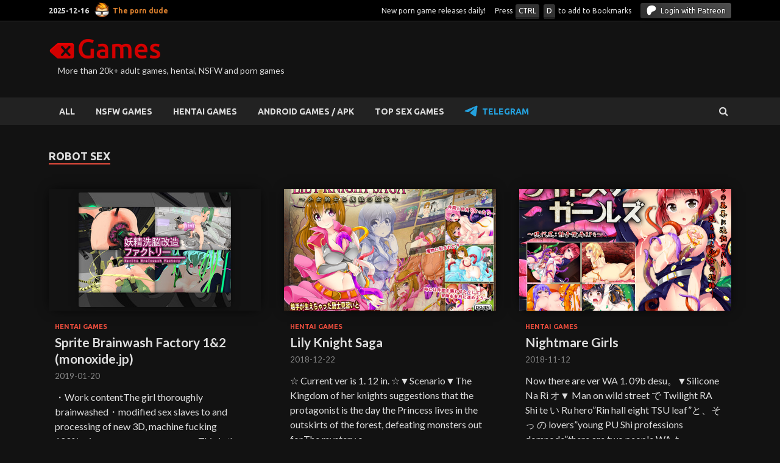

--- FILE ---
content_type: text/html; charset=UTF-8
request_url: https://xgames.to/tag/robot-sex/
body_size: 7852
content:
<!DOCTYPE html><html lang="en-US"><head><meta charset="UTF-8"><meta name="viewport" content="width=device-width, initial-scale=1"><link rel="stylesheet" media="print" onload="this.onload=null;this.media='all';" id="ao_optimized_gfonts" href="https://fonts.googleapis.com/css?family=Ubuntu%3A400%2C500%2C700%7CLato%3A400%2C700%2C400italic%2C700italic%7COpen+Sans%3A400%2C400italic%2C700&#038;subset=latin%2Clatin-ext&amp;display=swap"><link rel="profile" href="https://gmpg.org/xfn/11"><meta name="v31958051" content="647a9a43bf62acfc01eade10078b7a3e" /><meta name='robots' content='index, follow, max-image-preview:large, max-snippet:-1, max-video-preview:-1' /><link media="all" href="https://xgames.to/wp-content/cache/autoptimize/css/autoptimize_e7ca22107c706d914b9341f9f30b39ad.css" rel="stylesheet"><link media="screen" href="https://xgames.to/wp-content/cache/autoptimize/css/autoptimize_1dd8929f894de9e6d7873a24cc58b3c9.css" rel="stylesheet"><title>Robot Sex adult porn games - xGames</title><meta name="description" content="Download free Robot Sex adult games from xGames.zone. NSFW porn games with easy access from mega.nz, k2s and fileboom." /><link rel="canonical" href="https://xgames.to/tag/robot-sex/" /><meta property="og:locale" content="en_US" /><meta property="og:type" content="article" /><meta property="og:title" content="Robot Sex adult porn games - xGames" /><meta property="og:description" content="Download free Robot Sex adult games from xGames.zone. NSFW porn games with easy access from mega.nz, k2s and fileboom." /><meta property="og:url" content="https://xgames.to/tag/robot-sex/" /><meta property="og:site_name" content="xGames" /><meta property="og:image" content="https://img.xgames.zone/thumb/wp-content/uploads/screenshots/0il/0il0t63p19-Sprite-Brainwash-Factory-12-monoxidejp-xgames-poster.jpg" /><meta name="twitter:card" content="summary_large_image" /><meta name="twitter:image" content="https://img.xgames.zone/thumb/wp-content/uploads/screenshots/0il/0il0t63p19-Sprite-Brainwash-Factory-12-monoxidejp-xgames-poster.jpg" /><link rel='dns-prefetch' href='//xgames.to' /><link href='https://fonts.gstatic.com' crossorigin='anonymous' rel='preconnect' /><link rel="alternate" type="application/rss+xml" title="xGames &raquo; Feed" href="https://xgames.to/feed/" /><link rel="alternate" type="application/rss+xml" title="xGames &raquo; Comments Feed" href="https://xgames.to/comments/feed/" /><link rel="alternate" type="application/rss+xml" title="xGames &raquo; Robot Sex Tag Feed" href="https://xgames.to/tag/robot-sex/feed/" /> <script type="text/javascript" id="nb-jquery" src="https://xgames.to/wp-includes/js/jquery/jquery.min.js?ver=3.7.1" id="jquery-core-js"></script> <link rel="https://api.w.org/" href="https://xgames.to/wp-json/" /><link rel="alternate" title="JSON" type="application/json" href="https://xgames.to/wp-json/wp/v2/tags/420" /><link rel="EditURI" type="application/rsd+xml" title="RSD" href="https://xgames.to/xmlrpc.php?rsd" /><meta name="generator" content="WordPress 6.9" />  <script type="application/ld+json" class="saswp-schema-markup-output">[{"@context":"https:\/\/schema.org\/","@type":"BreadcrumbList","@id":"https:\/\/xgames.to\/tag\/robot-sex\/#breadcrumb","itemListElement":[{"@type":"ListItem","position":1,"item":{"@id":"https:\/\/xgames.to","name":"xGames"}},{"@type":"ListItem","position":2,"item":{"@id":"https:\/\/xgames.to\/tag\/robot-sex\/","name":"Robot Sex"}}]}]</script> <link rel="icon" href="https://xgames.to/wp-content/uploads/2024/07/cropped-xgames-favicon-32x32.png" sizes="32x32" /><link rel="icon" href="https://xgames.to/wp-content/uploads/2024/07/cropped-xgames-favicon-192x192.png" sizes="192x192" /><link rel="apple-touch-icon" href="https://xgames.to/wp-content/uploads/2024/07/cropped-xgames-favicon-180x180.png" /><meta name="msapplication-TileImage" content="https://xgames.to/wp-content/uploads/2024/07/cropped-xgames-favicon-270x270.png" /> <script>if (location.hash.replace('#','') == 'safe') { document.cookie = 'cookie1=yes; expires=Fri, 19 Jun 2025 20:47:11 UTC; path=/'; window.location.href = '/'; }
if (document.cookie.indexOf('cookie1') !== -1) { document.querySelector('html').classList.add('safe-mode'); }</script> <link rel='stylesheet' id='dashicons-css' href='https://xgames.to/wp-includes/css/dashicons.min.css?ver=6.9' type='text/css' media='all' /></head><body class="nb-3-3-8 nimble-no-local-data-skp__tax_post_tag_420 nimble-no-group-site-tmpl-skp__all_post_tag archive tag tag-robot-sex tag-420 wp-custom-logo wp-theme-hitmag sek-hide-rc-badge hitmag-full-width hfeed th-no-sidebar"><div id="page" class="site hitmag-wrapper"> <a class="skip-link screen-reader-text" href="#content">Skip to content</a><header id="masthead" class="site-header" role="banner"><div class="hm-top-bar"><div class="hm-container"><div class="hm-date">2025-12-16 <a href="https://theporndude.com/" rel="nofollow noopener" target="_blank" class="the-porn-dude">The porn dude</a></div><div class="stats"> <span class="total">New porn game releases daily!</span><span class="total">Press <i class="keyboard-button">CTRL</i>&nbsp;<i class="keyboard-button">D</i> to add to Bookmarks</span><a href="https://xgames.zone/patreon-flow/?patreon-login=yes&amp;patreon-final-redirect=https%3A%2F%2Fxgames.to%2Ftag%2Frobot-sex" class="patreon-login"><span class="patreon-icon"> <svg xmlns="http://www.w3.org/2000/svg" viewBox="0 0 436 476" style="fill: currentColor;height:16px;width:16px"><path d="M436 143c-.084-60.778-47.57-110.591-103.285-128.565C263.528-7.884 172.279-4.649 106.214 26.424 26.142 64.089.988 146.596.051 228.883c-.77 67.653 6.004 245.841 106.83 247.11 74.917.948 86.072-95.279 120.737-141.623 24.662-32.972 56.417-42.285 95.507-51.929C390.309 265.865 436.097 213.011 436 143Z"></path></svg> </span> Login with Patreon</a></div></div></div><div class="header-main-area"><div class="hm-container"><div class="site-branding"><div class="site-branding-content"><div class="hm-logo"> <a href="https://xgames.to/" class="custom-logo-link" rel="home"><img width="184" height="34" src="https://xgames.to/wp-content/uploads/2021/02/Group-1-2.png" class="custom-logo no-lazy" alt="xGames" decoding="async" /></a></div><div class="hm-site-title"><p class="site-title" style="display:none"><a href="https://xgames.to/" rel="home">xGames</a></p><p class="site-description">More than 20k+ adult games, hentai, NSFW and porn games</p></div></div></div></div></div><div class="hm-nav-container"><nav id="site-navigation" class="main-navigation" role="navigation"><div class="hm-container"><div class="menu-main-container"><ul id="primary-menu" class="menu"><li id="menu-item-20414" class="menu-item menu-item-type-custom menu-item-object-custom menu-item-20414"><a href="/">ALL</a></li><li id="menu-item-6573" class="menu-item menu-item-type-taxonomy menu-item-object-category menu-item-6573"><a href="https://xgames.to/category/nsfw-games/">NSFW GAMES</a></li><li id="menu-item-1117308" class="menu-item menu-item-type-taxonomy menu-item-object-category menu-item-1117308"><a href="https://xgames.to/category/hentai/">HENTAI GAMES</a></li><li id="menu-item-1003260" class="menu-item menu-item-type-custom menu-item-object-custom menu-item-1003260"><a href="/category/android-games-apk/">ANDROID GAMES / APK</a></li><li id="menu-item-998390" class="menu-item menu-item-type-post_type menu-item-object-page menu-item-998390"><a href="https://xgames.to/best-sex-games/">TOP SEX GAMES</a></li><li id="menu-item-1110253" class="menu-item menu-item-type-custom menu-item-object-custom menu-item-1110253"><a href="https://t.me/+JQwh10zaePY1NDU0">Telegram</a></li></ul></div><div class="hm-search-button-icon"></div><div class="hm-search-box-container"><div class="hm-search-box"><form role="search" method="get" class="search-form" action="https://xgames.to/"> <label> <span class="screen-reader-text">Search for:</span> <input type="search" class="search-field" placeholder="Search &hellip;" value="" name="s" /> </label> <input type="submit" class="search-submit" value="Search" /></form></div></div></div></nav><div class="hm-nwrap"> <a href="#" class="navbutton" id="main-nav-button">Main Menu</a></div><div class="responsive-mainnav"></div></div></header><div id="content" class="site-content"><div class="hm-container"><div id="primary" class="content-area"><main id="main" class="site-main" role="main"><header class="page-header"><h1 class="page-title arc-page-title">Robot Sex</h1></header><div class="posts-wrap th-grid-3"><article id="post-567038" class="hitmag-post post-567038 post type-post status-publish format-standard has-post-thumbnail hentry category-hentai tag-3dcg tag-animation tag-body-modification tag-brainwashing tag-futanari-dick-girl tag-robot-sex"> <a href="https://xgames.to/hentai/sprite-brainwash-factory-12-monoxide-jp/" title="Sprite Brainwash Factory 1&#038;2 (monoxide.jp)"><div class="archive-thumb"> <img post-id="567038" fifu-featured="1" width="348" height="215" src="https://img.xgames.zone/thumb/wp-content/uploads/screenshots/0il/0il0t63p19-Sprite-Brainwash-Factory-12-monoxidejp-xgames-poster.jpg" class="attachment-hitmag-grid size-hitmag-grid no-lazy wp-post-image" alt="Sprite Brainwash Factory 1&#038;2 (monoxide.jp)" title="Sprite Brainwash Factory 1&#038;2 (monoxide.jp)" title="Sprite Brainwash Factory 1&#038;2 (monoxide.jp)" decoding="async" fetchpriority="high" /></div> </a><div class="archive-content"><header class="entry-header"><h2 class="cat-links"><a href="https://xgames.to/category/hentai/" rel="category tag">HENTAI GAMES</a></h2><h3 class="entry-title"><a href="https://xgames.to/hentai/sprite-brainwash-factory-12-monoxide-jp/" rel="bookmark">Sprite Brainwash Factory 1&#038;2 (monoxide.jp)</a></h3><div class="entry-meta"> <span class="posted-on"><a href="https://xgames.to/hentai/sprite-brainwash-factory-12-monoxide-jp/" rel="bookmark"><time class="entry-date published" datetime="2019-01-20T05:44:34+00:00">2019-01-20</time><time class="updated" datetime="2025-07-15T21:25:56+00:00">2025-07-15</time></a></span></div></header><div class="entry-summary"><p>・Work contentThe girl thoroughly brainwashed・modified sex slaves to and processing of new 3D, machine fucking 100%anime. &#8212;&#8212;&#8212;&#8212;&#8212;&#8212;&#8212;&#8212;&#8212;&#8212;&#8212;-This is the fairy I caught the thorough brain</p> <a href="https://xgames.to/hentai/sprite-brainwash-factory-12-monoxide-jp/" class="th-readmore">Download</a></div></div></article><article id="post-567010" class="hitmag-post post-567010 post type-post status-publish format-standard has-post-thumbnail hentry category-hentai tag-fantasy tag-female-protagonist tag-futa-shemale tag-futanari-dick-girl tag-jrpg tag-lesbians tag-robot-sex tag-tentacles tag-yuri-girls-love"> <a href="https://xgames.to/hentai/lily-knight-saga/" title="Lily Knight Saga"><div class="archive-thumb"> <img post-id="567010" fifu-featured="1" width="348" height="215" src="/wp-content/uploads/screenshots/u61/u615kuo1eg-Lily-Knight-Saga-xgames-poster.jpg" class="attachment-hitmag-grid size-hitmag-grid no-lazy wp-post-image" alt="Lily Knight Saga" title="Lily Knight Saga" title="Lily Knight Saga" decoding="async" /></div> </a><div class="archive-content"><header class="entry-header"><h2 class="cat-links"><a href="https://xgames.to/category/hentai/" rel="category tag">HENTAI GAMES</a></h2><h3 class="entry-title"><a href="https://xgames.to/hentai/lily-knight-saga/" rel="bookmark">Lily Knight Saga</a></h3><div class="entry-meta"> <span class="posted-on"><a href="https://xgames.to/hentai/lily-knight-saga/" rel="bookmark"><time class="entry-date published" datetime="2018-12-22T13:53:30+00:00">2018-12-22</time><time class="updated" datetime="2025-07-15T21:36:28+00:00">2025-07-15</time></a></span></div></header><div class="entry-summary"><p>☆ Current ver is 1. 12 in. ☆▼Scenario▼The Kingdom of her knights suggestions that the protagonist is the day the Princess lives in the outskirts of the forest, defeating monsters out for.The mystery o</p> <a href="https://xgames.to/hentai/lily-knight-saga/" class="th-readmore">Download</a></div></div></article><article id="post-567785" class="hitmag-post post-567785 post type-post status-publish format-standard has-post-thumbnail hentry category-hentai tag-female-protagonist tag-futanari-dick-girl tag-interspecies-sex tag-jrpg tag-lesbian tag-robot-sex tag-school tag-tentacle"> <a href="https://xgames.to/hentai/nightmare-girls/" title="Nightmare Girls"><div class="archive-thumb"> <img post-id="567785" fifu-featured="1" width="348" height="215" src="/wp-content/uploads/screenshots/tfp/tfpi7yx44-Nightmare-Girls-xgames-poster.jpg" class="attachment-hitmag-grid size-hitmag-grid no-lazy wp-post-image" alt="Nightmare Girls" title="Nightmare Girls" title="Nightmare Girls" decoding="async" /></div> </a><div class="archive-content"><header class="entry-header"><h2 class="cat-links"><a href="https://xgames.to/category/hentai/" rel="category tag">HENTAI GAMES</a></h2><h3 class="entry-title"><a href="https://xgames.to/hentai/nightmare-girls/" rel="bookmark">Nightmare Girls</a></h3><div class="entry-meta"> <span class="posted-on"><a href="https://xgames.to/hentai/nightmare-girls/" rel="bookmark"><time class="entry-date published" datetime="2018-11-12T23:05:51+00:00">2018-11-12</time><time class="updated" datetime="2025-07-15T21:40:29+00:00">2025-07-15</time></a></span></div></header><div class="entry-summary"><p>Now there are ver WA 1. 09b desu。▼Silicone Na Ri オ▼ Man on wild street で Twilight RA Shi te い Ru hero&#8221;Rin hall eight TSU leaf&#8221;と、そ っ の lovers&#8221;young PU Shi professions domnode&#8221;there are two people WA, t</p> <a href="https://xgames.to/hentai/nightmare-girls/" class="th-readmore">Download</a></div></div></article><article id="post-585999" class="hitmag-post post-585999 post type-post status-publish format-standard has-post-thumbnail hentry category-hentai tag-bondage tag-hypnosis tag-jrpg tag-robot-sex tag-tentacles tag-transformation"> <a href="https://xgames.to/hentai/the-tale-of-undercrust-the-last-7-days-of-hasumi/" title="THE TALE OF UNDERCRUST ~The Last 7 Days of Hasumi~ v1.2.4"><div class="archive-thumb"> <img post-id="585999" fifu-featured="1" width="348" height="215" src="https://img.xgames.zone/thumb/wp-content/uploads/screenshots/nwy/nwyoca1fq-THE-TALE-OF-UNDERCRUST-The-Last-7-Days-of-Hasumi-xgames-poster.jpg" class="attachment-hitmag-grid size-hitmag-grid no-lazy wp-post-image" alt="THE TALE OF UNDERCRUST ~The Last 7 Days of Hasumi~ v1.2.4" title="THE TALE OF UNDERCRUST ~The Last 7 Days of Hasumi~ v1.2.4" title="THE TALE OF UNDERCRUST ~The Last 7 Days of Hasumi~ v1.2.4" decoding="async" loading="lazy" /></div> </a><div class="archive-content"><header class="entry-header"><h2 class="cat-links"><a href="https://xgames.to/category/hentai/" rel="category tag">HENTAI GAMES</a></h2><h3 class="entry-title"><a href="https://xgames.to/hentai/the-tale-of-undercrust-the-last-7-days-of-hasumi/" rel="bookmark">THE TALE OF UNDERCRUST ~The Last 7 Days of Hasumi~ v1.2.4</a></h3><div class="entry-meta"> <span class="posted-on"><a href="https://xgames.to/hentai/the-tale-of-undercrust-the-last-7-days-of-hasumi/" rel="bookmark"><time class="entry-date published" datetime="2018-05-30T09:54:38+00:00">2018-05-30</time><time class="updated" datetime="2025-07-15T21:49:22+00:00">2025-07-15</time></a></span></div></header><div class="entry-summary"><p>Into the world of 6,500 meter below in which no one has stepped foot yet&#8212;&#8212;** Synopsis **Hasumi meets an android who claims to come from the future in a smattering of language, making her skeptical</p> <a href="https://xgames.to/hentai/the-tale-of-undercrust-the-last-7-days-of-hasumi/" class="th-readmore">Download</a></div></div></article><article id="post-585919" class="hitmag-post post-585919 post type-post status-publish format-standard has-post-thumbnail hentry category-hentai tag-action tag-dot-pixel tag-interspecies-sex tag-monsters tag-restraint tag-robot-sex"> <a href="https://xgames.to/hentai/lab2-under-ground/" title="LAB2-UndeR GrounD v1.03"><div class="archive-thumb"> <img post-id="585919" fifu-featured="1" width="348" height="215" src="https://img.xgames.zone/thumb/wp-content/uploads/screenshots/gkq/gkqwd5hsai-LAB2-UndeR-GrounD-xgames-poster.jpg" class="attachment-hitmag-grid size-hitmag-grid no-lazy wp-post-image" alt="LAB2-UndeR GrounD v1.03" title="LAB2-UndeR GrounD v1.03" title="LAB2-UndeR GrounD v1.03" decoding="async" loading="lazy" /></div> </a><div class="archive-content"><header class="entry-header"><h2 class="cat-links"><a href="https://xgames.to/category/hentai/" rel="category tag">HENTAI GAMES</a></h2><h3 class="entry-title"><a href="https://xgames.to/hentai/lab2-under-ground/" rel="bookmark">LAB2-UndeR GrounD v1.03</a></h3><div class="entry-meta"> <span class="posted-on"><a href="https://xgames.to/hentai/lab2-under-ground/" rel="bookmark"><time class="entry-date published" datetime="2017-12-03T14:54:28+00:00">2017-12-03</time><time class="updated" datetime="2025-07-15T21:58:27+00:00">2025-07-15</time></a></span></div></header><div class="entry-summary"><p>[Story]A few months have passed since the prequel, &#8220;LAB-Still Alive-&#8221; incident.This time another incident is taking place in an underground research facility.Misa went to investigate but her whereabou</p> <a href="https://xgames.to/hentai/lab2-under-ground/" class="th-readmore">Download</a></div></div></article><article id="post-611879" class="hitmag-post post-611879 post type-post status-publish format-standard has-post-thumbnail hentry category-hentai tag-action tag-dot-pixel tag-interspecies-sex tag-monsters tag-restraint tag-robot-sex"> <a href="https://xgames.to/hentai/lab2-under-ground-2/" title="LAB2-UndeR GrounD"><div class="archive-thumb"> <img post-id="611879" fifu-featured="1" width="348" height="215" src="/wp-content/uploads/screenshots/gkq/gkqwd5hsai-LAB2-UndeR-GrounD-xgames-poster.jpg" class="attachment-hitmag-grid size-hitmag-grid no-lazy wp-post-image" alt="LAB2-UndeR GrounD" title="LAB2-UndeR GrounD" title="LAB2-UndeR GrounD" decoding="async" loading="lazy" /></div> </a><div class="archive-content"><header class="entry-header"><h2 class="cat-links"><a href="https://xgames.to/category/hentai/" rel="category tag">HENTAI GAMES</a></h2><h3 class="entry-title"><a href="https://xgames.to/hentai/lab2-under-ground-2/" rel="bookmark">LAB2-UndeR GrounD</a></h3><div class="entry-meta"> <span class="posted-on"><a href="https://xgames.to/hentai/lab2-under-ground-2/" rel="bookmark"><time class="entry-date published" datetime="2017-12-03T14:54:28+00:00">2017-12-03</time><time class="updated" datetime="2025-07-15T21:58:29+00:00">2025-07-15</time></a></span></div></header><div class="entry-summary"><p>[Story]A few months have passed since the prequel, &#8220;LAB-Still Alive-&#8221; incident.This time another incident is taking place in an underground research facility.Misa went to investigate but her whereabou</p> <a href="https://xgames.to/hentai/lab2-under-ground-2/" class="th-readmore">Download</a></div></div></article><article id="post-633764" class="hitmag-post post-633764 post type-post status-publish format-standard has-post-thumbnail hentry category-hentai tag-adv tag-foreign-object tag-jrpg tag-machine tag-milking tag-restraint tag-robot-sex tag-tentacle tag-violation tag-x-ray"> <a href="https://xgames.to/hentai/crisis-cell-underground-experiment-facility-infiltration/" title="CRISIS CELL ~Underground Experiment Facility Infiltration~"><div class="archive-thumb"> <img post-id="633764" fifu-featured="1" width="348" height="215" src="https://img.xgames.zone/thumb/wp-content/uploads/screenshots/5av/5avmsvxzfr-CRISIS-CELL-Underground-Experiment-Facility-Infiltration-xgames-screenshot.jpg" class="attachment-hitmag-grid size-hitmag-grid no-lazy wp-post-image" alt="CRISIS CELL ~Underground Experiment Facility Infiltration~" title="CRISIS CELL ~Underground Experiment Facility Infiltration~" title="CRISIS CELL ~Underground Experiment Facility Infiltration~" decoding="async" loading="lazy" /></div> </a><div class="archive-content"><header class="entry-header"><h2 class="cat-links"><a href="https://xgames.to/category/hentai/" rel="category tag">HENTAI GAMES</a></h2><h3 class="entry-title"><a href="https://xgames.to/hentai/crisis-cell-underground-experiment-facility-infiltration/" rel="bookmark">CRISIS CELL ~Underground Experiment Facility Infiltration~</a></h3><div class="entry-meta"> <span class="posted-on"><a href="https://xgames.to/hentai/crisis-cell-underground-experiment-facility-infiltration/" rel="bookmark"><time class="entry-date published" datetime="2017-09-05T10:48:42+00:00">2017-09-05</time><time class="updated" datetime="2025-07-15T22:01:51+00:00">2025-07-15</time></a></span></div></header><div class="entry-summary"><p>The underground facility from Black Invade.<br /> You are an agent which has infiltrated to find out what happened&#8230;<br /> Will you succeed in your mission or fall to the same fate as the others?</p><p>Contents:<br /> [Ga</p> <a href="https://xgames.to/hentai/crisis-cell-underground-experiment-facility-infiltration/" class="th-readmore">Download</a></div></div></article><article id="post-705174" class="hitmag-post post-705174 post type-post status-publish format-standard has-post-thumbnail hentry category-hentai tag-creampie tag-internal-cumshot tag-jrpg tag-masturbation tag-naughty tag-robot-sex tag-stretch-expansion tag-tentacles tag-x-ray"> <a href="https://xgames.to/hentai/mercenarys-yuno-2/" title="Mercenary&#8217;s Yuno 2 v2.02"><div class="archive-thumb"> <img post-id="705174" fifu-featured="1" width="348" height="215" src="https://img.xgames.zone/thumb/wp-content/uploads/screenshots/lsz/lsz3cmtwhs-Mercenarys-Yuno-2-xgames-poster.jpg" class="attachment-hitmag-grid size-hitmag-grid no-lazy wp-post-image" alt="Mercenary&#8217;s Yuno 2 v2.02" title="Mercenary&#8217;s Yuno 2 v2.02" title="Mercenary&#8217;s Yuno 2 v2.02" decoding="async" loading="lazy" /></div> </a><div class="archive-content"><header class="entry-header"><h2 class="cat-links"><a href="https://xgames.to/category/hentai/" rel="category tag">HENTAI GAMES</a></h2><h3 class="entry-title"><a href="https://xgames.to/hentai/mercenarys-yuno-2/" rel="bookmark">Mercenary&#8217;s Yuno 2 v2.02</a></h3><div class="entry-meta"> <span class="posted-on"><a href="https://xgames.to/hentai/mercenarys-yuno-2/" rel="bookmark"><time class="entry-date published" datetime="2016-12-07T03:58:07+00:00">2016-12-07</time><time class="updated" datetime="2025-07-15T22:13:25+00:00">2025-07-15</time></a></span></div></header><div class="entry-summary"><p>One year later, a new story takes place on a new land. The mercenary guild needs funds money to slay the monster threat.  Battles damage armor, and whether Yuno wins or loses, she may be ravished. The</p> <a href="https://xgames.to/hentai/mercenarys-yuno-2/" class="th-readmore">Download</a></div></div></article><article id="post-797355" class="hitmag-post post-797355 post type-post status-publish format-standard has-post-thumbnail hentry category-hentai tag-action tag-adv tag-animation tag-dot-pixel tag-interspecies tag-masturbation tag-ponytail tag-robot-sex tag-tiny-breasts"> <a href="https://xgames.to/hentai/wandering-city/" title="Wandering City v1.00"><div class="archive-thumb"> <img post-id="797355" fifu-featured="1" width="348" height="215" src="https://img.xgames.zone/thumb/wp-content/uploads/screenshots/j0e/j0e3ffsx5t-Wandering-City-xgames-poster.jpg" class="attachment-hitmag-grid size-hitmag-grid no-lazy wp-post-image" alt="Wandering City v1.00" title="Wandering City v1.00" title="Wandering City v1.00" decoding="async" loading="lazy" /></div> </a><div class="archive-content"><header class="entry-header"><h2 class="cat-links"><a href="https://xgames.to/category/hentai/" rel="category tag">HENTAI GAMES</a></h2><h3 class="entry-title"><a href="https://xgames.to/hentai/wandering-city/" rel="bookmark">Wandering City v1.00</a></h3><div class="entry-meta"> <span class="posted-on"><a href="https://xgames.to/hentai/wandering-city/" rel="bookmark"><time class="entry-date published" datetime="2016-07-03T07:10:11+00:00">2016-07-03</time><time class="updated" datetime="2025-07-15T22:21:32+00:00">2025-07-15</time></a></span></div></header><div class="entry-summary"><p>* Summary * An island of twisted metal floats on a &#8220;Waste Sea&#8221;.  They call it &#8220;City of Rivet&#8221;, forever in motion, its residents a collection of mechanics and scavengers who ensure that the city contin</p> <a href="https://xgames.to/hentai/wandering-city/" class="th-readmore">Download</a></div></div></article></div></main></div></div></div><footer id="colophon" class="site-footer" role="contentinfo"><div class="hm-container"><div class="footer-widget-area"><div class="footer-sidebar" role="complementary"><aside id="recent-comments-3" class="widget widget_recent_comments"><h4 class="footer-widget-title">Recent Comments</h4><ul id="recentcomments"><li class="recentcomments"><span class="comment-author-link">Leon</span> on <a href="https://xgames.to/hentai/corrupt-descent-v1-0-deveria-studios-v1-0/#comment-114573">Corrupt Descent [v1.0] [Deveria Studios]</a></li><li class="recentcomments"><span class="comment-author-link">Shizuka Soulstealer</span> on <a href="https://xgames.to/nsfw-games/oh-no-not-again-v0-0-1-prototype-lordcraftdventures/#comment-114529">Oh No&#8230; Not Again&#8230; [v0.0.1 Prototype] [Lordcraftdventures]</a></li><li class="recentcomments"><span class="comment-author-link">Leo</span> on <a href="https://xgames.to/hentai/forest-of-the-beasts-completed/#comment-114516">Forest Of The Beasts [COMPLETED]</a></li><li class="recentcomments"><span class="comment-author-link">Anonymous</span> on <a href="https://xgames.to/nsfw-games/the-bodyguards-secret-v0-1-dripped-v0-1/#comment-114444">The Bodyguard&apos;s Secret [v0.1] [Dripped]</a></li><li class="recentcomments"><span class="comment-author-link">Eric YVON</span> on <a href="https://xgames.to/nsfw-games/secrets-and-promises-v0-01-badbod/#comment-114391">Secrets and Promises [v0.01] [badbod]</a></li><li class="recentcomments"><span class="comment-author-link">Anonymous</span> on <a href="https://xgames.to/hentai/life-with-my-daughter-final-fiction7/#comment-114372">Life With My Daughter [Final] [Fiction7]</a></li><li class="recentcomments"><span class="comment-author-link">Anonymous</span> on <a href="https://xgames.to/hentai/life-with-my-daughter-final-fiction7/#comment-114371">Life With My Daughter [Final] [Fiction7]</a></li><li class="recentcomments"><span class="comment-author-link">TB</span> on <a href="https://xgames.to/hentai/real-time-3d-total-violation-fantasy-skunk-4-1-lighthouse-of-sylos/#comment-114358">Real-time 3D total violation fantasy &#8220;SKUNK 4.1 Lighthouse of Sylos&#8221;</a></li></ul></aside></div><div class="footer-sidebar" role="complementary"><aside id="block-3" class="widget widget_block"></aside></div><div class="footer-sidebar" role="complementary"><aside id="block-5" class="widget widget_block"><h4 class="footer-widget-title">Legal notice / DMCA</h4><div>xGames is a search engine, data aggregator, and service provider under the Digital Millennium Copyright Act, 17 U.S.C. section 512 (“DMCA”).<br> All games presented on website automatically aggregated from different sources or uploaded by users. We do our best to follow DMCA. If you have any questions - please contact us via <a href="/cdn-cgi/l/email-protection#e9918e88848c9a9386878ca9999b869d868784888085c78a8684"><u>email</u></a>. <a href="https://xgames.zone/dmca/"><u>Read more about xGames and DMCA.</u></a></div></aside></div></div></div><div class="site-info"><div class="hm-container"><div class="site-info-owner"> © <a href="https://xgames.zone/" title="xGames">xGames</a> - adult porn games download for free.					&nbsp;<a href="https://play.xgames.to">Play xGames</a></div><div class="site-info-designer"> Powered by <a href="https://themezhut.com/themes/hitmag/" target="_blank" rel="nofollow" title="HitMag WordPress Theme">HitMag</a>.</div></div></div></footer></div> <script data-cfasync="false" src="/cdn-cgi/scripts/5c5dd728/cloudflare-static/email-decode.min.js"></script><script type="speculationrules">{"prefetch":[{"source":"document","where":{"and":[{"href_matches":"/*"},{"not":{"href_matches":["/wp-*.php","/wp-admin/*","/wp-content/uploads/*","/wp-content/*","/wp-content/plugins/*","/wp-content/themes/hitmag/*","/*\\?(.+)"]}},{"not":{"selector_matches":"a[rel~=\"nofollow\"]"}},{"not":{"selector_matches":".no-prefetch, .no-prefetch a"}}]},"eagerness":"conservative"}]}</script>  <script type="text/javascript">(function(m,e,t,r,i,k,a){
        m[i]=m[i]||function(){(m[i].a=m[i].a||[]).push(arguments)};
        m[i].l=1*new Date();
        for (var j = 0; j < document.scripts.length; j++) {if (document.scripts[j].src === r) { return; }}
        k=e.createElement(t),a=e.getElementsByTagName(t)[0],k.async=1,k.src=r,a.parentNode.insertBefore(k,a)
    })(window, document,'script','https://mc.yandex.ru/metrika/tag.js?id=103757210', 'ym');

    ym(103757210, 'init', {ssr:true, webvisor:true, clickmap:true, ecommerce:"dataLayer", accurateTrackBounce:true, trackLinks:true});</script> <noscript><div><img src="https://mc.yandex.ru/watch/103757210" style="position:absolute; left:-9999px;" alt="" /></div></noscript>  <script defer src="https://xgames.to/wp-content/cache/autoptimize/js/autoptimize_e0be174d94695b8c3fd6fa0e8fa5542e.js"></script><script defer src="https://static.cloudflareinsights.com/beacon.min.js/vcd15cbe7772f49c399c6a5babf22c1241717689176015" integrity="sha512-ZpsOmlRQV6y907TI0dKBHq9Md29nnaEIPlkf84rnaERnq6zvWvPUqr2ft8M1aS28oN72PdrCzSjY4U6VaAw1EQ==" data-cf-beacon='{"version":"2024.11.0","token":"3f4fefdc01b845a59d9788a7c92bbf8b","r":1,"server_timing":{"name":{"cfCacheStatus":true,"cfEdge":true,"cfExtPri":true,"cfL4":true,"cfOrigin":true,"cfSpeedBrain":true},"location_startswith":null}}' crossorigin="anonymous"></script>
</body></html><!-- WP Fastest Cache file was created in 0.304 seconds, on 2025-12-16 @ 7:38 PM --><!-- via php -->